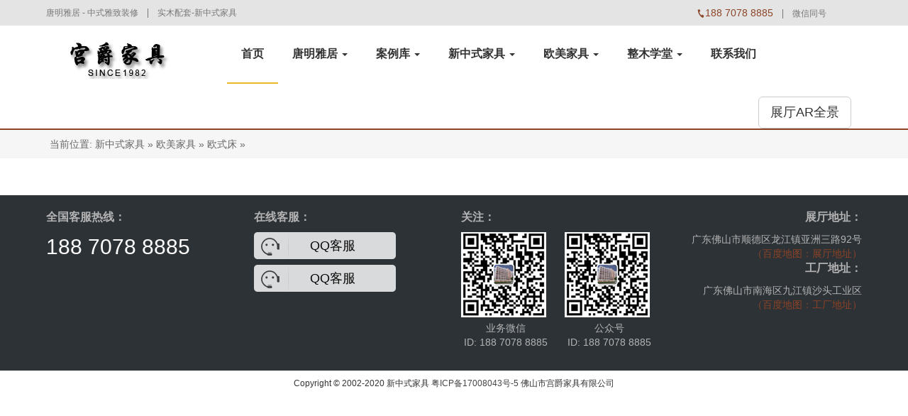

--- FILE ---
content_type: text/html
request_url: http://www.fes9.com/36/
body_size: 3198
content:
<!DOCTYPE html PUBLIC "-//W3C//DTD XHTML 1.0 Transitional//EN" "http://www.w3.org/TR/xhtml1/DTD/xhtml1-transitional.dtd">
<html xmlns="http://www.w3.org/1999/xhtml">
<head>
  <meta charset="utf-8" />
    <title>欧式床_唐明雅居</title>
    <meta content="新中式家具,广东新中式家具,佛山新中式家具,顺德新中式家具,乐从新中式家具,龙江新中式家具,新中式家具直销,新中式风格,新中式家具厂家,新中式家具厂家直销,唐明雅居" name="keywords" />
    <meta content="新中式家具厂家直销,冯总188 7078 8885唐明雅居新中式家具没有中间商赚差价.广东新中式家具,佛山新中式家具,顺德新中式家具,乐从新中式家具,龙江新中式家具,新中式家具官网,新中式家具直销,新中式风格,新中式家具厂家,新中式家具展厅" name="description" />
<link rel="stylesheet" href="/PCSS/style/bootstrap.min.css">
<link rel="stylesheet" href="/PCSS/style/owl.carousel.css">
<link rel="stylesheet" href="/PCSS/style/owl.theme.css">
<script type="text/javascript" src="/PCSS/js/jquery.min.js"></script>
<script type="text/javascript" src="/PCSS/js/bootstrap.min.js"></script>
<script type="text/javascript" src="/PCSS/js/owl.carousel.js"></script>    
<script type="text/javascript" src="/PCSS/js/zh.js"></script>

<!-- HTML5 shim and Respond.js IE8 support of HTML5 elements and media queries -->
<!--[if lt IE 9]>
  <script src="/js/html5shiv.js"></script>
  <script src="/js/respond.min.js"></script>
<![endif]-->    
<link href="/PCSS/style/zh.css" rel="stylesheet" type="text/css">
</head>
<body onload="navid(2);">
<div class="menutop">
  <div class="container">
    <div class="pull-left">
      <ul class="top-nav">
        <li class="hidden-xs"><a href="/1/about.html">唐明雅居 - 中式雅致装修</a></li>
        <li class="border hidden-xs"></li>
        <li><a href="/1/about.html">实木配套-新中式家具</span></a></li>
      </ul>
    </div>
    <div class="pull-right top-right">
      <ul class="top-nav">
        <a href="tel:18870788885 " class="visible-xs tel-wap"><i class="iconfont icon-tel"></i><span class="righttel">188 7078 8885 </span></a>
        <li class="hidden-xs tel-pc"><i class="iconfont icon-tel-pic"></i>188 7078 8885  </a></li>
        <li class="border hidden-xs hidden-sm"></li>
        <li class="relative hidden-xs hidden-sm">
          <div class="zh_weixin"><a href="/images/wx1.jpg">微信同号</a></div>
          <div class="show_zh_weixin"> <img title="新中式家具 业务微信" alt="新中式家具 业务微信" src="/images/top_weixin.png"> </div>
        </li>
      </ul>
    </div>
  </div>
</div>
<!--************ 主导航 ************-->
<div class="main-nav">
  <div class="container">
    <nav class="navbar navbar-default" role="navigation">
      <div class="container-fluid">
        <div class="navbar-header">
          <button type="button" class="navbar-toggle collapsed" data-toggle="collapse" data-target="#bs-example-navbar-collapse-1"> <span class="sr-only">切换导航</span> <span class="icon-bar"></span> <span class="icon-bar"></span> <span class="icon-bar"></span> </button>
          <a class="navbar-brand zh-logo" href="/" title="新中式家具整屋配套" alt="新中式家具整屋配套"><img src="/images/logo.png"> </a> </div>
        <div class="collapse navbar-collapse" id="bs-example-navbar-collapse-1">
          <ul class="nav navbar-nav">
            <li class="h-cur"><a href="/">首页</a></li>
            <li class="dropdown"> <a href="/html/about.html" class="dropdown-toggle" data-toggle="dropdown"> 唐明雅居 <b class="caret"></b> </a>
              <ul class="dropdown-menu">
              <li> <a href="/1/contact.html" title="联系我们">联系我们</a> </li>
<li> <a href="/1/about.html" title="关于我们">关于我们</a> </li>
 
              
               <li><a href='/10/'>行业资讯</a></li>
              
              </ul>
            </li>
          <li class="dropdown nva_4" > <a href="/4/" class="dropdown-toggle" data-toggle="dropdown"> 案例库 <b class="caret"></b> </a>
              <ul class="dropdown-menu">
                 
                 <li><a href='/18/'>客户实拍</a></li>
                 
                 <li><a href='/20/'>专卖风采</a></li>
                 
                 <li><a href='/19/'>酒店会所</a></li>
                 
              </ul>
            </li>

          <li class="dropdown nva_14" > <a href="/14/" class="dropdown-toggle" data-toggle="dropdown"> 新中式家具 <b class="caret"></b> </a>
              <ul class="dropdown-menu">
                 
                 <li><a href='/25/'>新中式沙发</a></li>
                 
                 <li><a href='/26/'>新中式床</a></li>
                 
                 <li><a href='/30/'>茶几电视柜</a></li>
                 
                 <li><a href='/31/'>餐桌餐椅</a></li>
                 
                 <li><a href='/32/'>柜类配套</a></li>
                 
                 <li><a href='/33/'>书房茶室</a></li>
                 
              </ul>
            </li>

          <li class="dropdown nva_15" > <a href="/15/" class="dropdown-toggle" data-toggle="dropdown"> 欧美家具 <b class="caret"></b> </a>
              <ul class="dropdown-menu">
                 
                 <li><a href='/35/'>欧式沙发</a></li>
                 
                 <li><a href='/36/'>欧式床</a></li>
                 
              </ul>
            </li>

          <li class="dropdown nva_5" > <a href="/5/" class="dropdown-toggle" data-toggle="dropdown"> 整木学堂 <b class="caret"></b> </a>
              <ul class="dropdown-menu">
                 
                 <li><a href='/27/'>木材简介</a></li>
                 
                 <li><a href='/28/'>整木知识</a></li>
                 
                 <li><a href='/29/'>装修好文</a></li>
                 
              </ul>
            </li>
            <li><a href="/1/contact.html">联系<span class="hidden-sm">我们</span></a></li>
          </ul>
          <div class="pull-right btn720 visible-lg"><a class="btn btn-default btn-lg" href="http://beyond.3dnest.cn/play/?m=63be0fce_EYpv_b6f9" target="_blank" rel="nofollow">展厅AR全景</a></div>
        </div>
      </div>
    </nav>
  </div>
</div>
<script>
(function(){
    var bp = document.createElement('script');
    var curProtocol = window.location.protocol.split(':')[0];
    if (curProtocol === 'https') {
        bp.src = 'https://zz.bdstatic.com/linksubmit/push.js';
    }
    else {
        bp.src = 'http://push.zhanzhang.baidu.com/push.js';
    }
    var s = document.getElementsByTagName("script")[0];
    s.parentNode.insertBefore(bp, s);
})();
</script><div class="guide">
    <guolv><div class="container"><h5><span></span>当前位置: <a href='/'>新中式家具</a> »
	 <a href="http://www.fes9.com/15">欧美家具  »</a> 
<i class="fa fa-circle"></i> 
 <a href="http://www.fes9.com/36">欧式床  »</a> 
<i class="fa fa-circle"></i> 
 </h5></div></guolv>
</div>
<div class="list case_ny p_t_b_26">
   <div class="container">
        <div class="row for">
            <ul id="imglist"> 
                        </ul>   
            <div class="pagebars"> </div>
         </div> 
    </div> 
</div> 

<footer>
  <div class="footer">
    <div class="container">
      <div class="row">
        <div class="col-md-3 col-sm-4 col-xs-6">
          <dl>
            <dt>全国客服热线：</dt>
            <dd class="tel a-8c4326"><a href="tel:188 7078 8885"  style="color:#fff;">188 7078 8885</a></dd>

          </dl>
        </div>
        <div class="col-md-3 col-sm-4 col-xs-6">
          <dl>
            <dt>在线客服：</dt>
            <dd class="kf"><a href="http://wpa.qq.com/msgrd?v=3&uin=2596825999&site=qq&menu=yes" target="_blank" rel="nofollow">QQ客服</a></dd>
            <dd class="kf hidden-xs"><a href="http://wpa.qq.com/msgrd?v=3&uin=2596825999&site=qq&menu=yes" target="_blank" rel="nofollow">QQ客服</a></dd>
          </dl>
        </div>
        <div class="col-md-3 col-sm-4 hidden-xs">
          <dl>
            <dt>关注：</dt>
            <dd class="col-xs-6 p-l-0 max_img_100"> <img src="/images/wx1.jpg" alt="业务微信" title="业务微信">
              <p class="text-center m-t-5 font14">业务微信<br>
                ID: 188 7078 8885</p>
            </dd>
            <dd class="col-xs-6 p-r-0 max_img_100"> <img src="/images/wx2.jpg"alt="唐明雅居" title="冯总微信号">
              <p class="text-center m-t-5 font14">公众号<br>
                ID: 188 7078 8885</p>
            </dd>
          </dl>
        </div>
        <div class="col-md-3 text-right hidden-sm hidden-xs">
          <dl>
            <dt>展厅地址：</dt>
            <dd class="font14">广东佛山市顺德区龙江镇亚洲三路92号</dd>
            <dd class="font14 a-8c4326"><a href="http://j.map.baidu.com/s/tBH_Fb" target="_blank" rel="nofollow">（百度地图：展厅地址）</a></dd>
            <dt class="m-top-20">工厂地址：</dt>
            <dd class="font14">广东佛山市南海区九江镇沙头工业区</dd>
            <dd class="font14 a-8c4326"><a href="http://j.map.baidu.com/s/tBH_Fb" target="_blank" rel="nofollow">（百度地图：工厂地址）</a></dd>
          </dl>
        </div>
      </div>
    </div>
  </div>
  <div class="container">
    <p class="text-center m-t-10" style="font-size: 12px">Copyright &copy; 2002-2020 新中式家具 <a target="_blank" rel="noflollow" href="https://beian.miit.gov.cn/">粤ICP备17008043号-5</a> 佛山市宫爵家具有限公司 </p>


  </div>
</footer>
<div style="display:none"> 

</div></body>
</html>


--- FILE ---
content_type: text/css
request_url: http://www.fes9.com/PCSS/style/zh.css
body_size: 8162
content:
@font-face {
  font-family: 'iconfont';  /* project id："181393" */
  src: url('//at.alicdn.com/t/font_xxfy1s3zeufh6w29.eot');
  src: url('//at.alicdn.com/t/font_xxfy1s3zeufh6w29.eot?#iefix') format('embedded-opentype'),
  url('//at.alicdn.com/t/font_xxfy1s3zeufh6w29.woff') format('woff'),
  url('//at.alicdn.com/t/font_xxfy1s3zeufh6w29.ttf') format('truetype'),
  url('//at.alicdn.com/t/font_xxfy1s3zeufh6w29.svg#iconfont') format('svg');
}
.iconfont{font-family:"iconfont";font-size:16px;font-style:normal;-webkit-font-smoothing: antialiased;-webkit-text-stroke-width: 0.2px}

.icon-tel{color:#edb811; font-size:35px; }
.tel-wap{margin-top:5px;margin-right: 10px;}
.tel-pc{color: #8c4528!important; font-size:14px;}
.icon-tel-pic{ font-size:12px;}

.l1,.l2,.l3,.l4,.l5,.l6{color:#aaa;}
.l1{font-size:40px; }
.l2{font-size:40px; }
.l3{font-size:40px; }
.l4{font-size:40px; }
.l5{font-size:40px; }
.l6{font-size:40px; }

*{margin:0; padding: 0}
li{list-style: none; }
ol, ul { list-style: none;  margin:0;}
a {  font-family: Verdana,Geneva,sans-serif;  cursor: pointer;}
address, cite, dfn, em, var { font-style: normal;}

a{color:#444;text-decoration:none}
a:visited{color:#918b8e;text-decoration:none}
a:hover{color:#9c7046}
a:active{color:#666}

h1, .h1, h2, .h2, h3, .h3 {
    margin-top: 0px;
    margin-bottom: 0px;
}

.img-center{display:block; text-align:center;}
/*5列*/
.col-xs-5ths, .col-sm-5ths, .col-md-5ths, .col-lg-5ths { position: relative; min-height: 1px; padding-right: 10px; padding-left: 10px; } 
@media (min-width:768px) { 
    .col-sm-5ths { width: 20%; float: left; } 
} 
@media (min-width:992px) { 
    .col-md-5ths { width: 20%; float: left; } 
} 
@media (min-width:1200px) { 
    .col-lg-5ths{ width: 20%; float: left; } 
}

/*bt更改*/
@media (min-width: 1318px){
.container {  width: 1318px;}
}
.col-xs-1, .col-sm-1, .col-md-1, .col-lg-1, .col-xs-2, .col-sm-2, .col-md-2, .col-lg-2, .col-xs-3, .col-sm-3, .col-md-3, .col-lg-3, .col-xs-4, .col-sm-4, .col-md-4, .col-lg-4, .col-xs-5, .col-sm-5, .col-md-5, .col-lg-5, .col-xs-6, .col-sm-6, .col-md-6, .col-lg-6, .col-xs-7, .col-sm-7, .col-md-7, .col-lg-7, .col-xs-8, .col-sm-8, .col-md-8, .col-lg-8, .col-xs-9, .col-sm-9, .col-md-9, .col-lg-9, .col-xs-10, .col-sm-10, .col-md-10, .col-lg-10, .col-xs-11, .col-sm-11, .col-md-11, .col-lg-11, .col-xs-12, .col-sm-12, .col-md-12, .col-lg-12 {
    position: relative;
    min-height: 1px;
    padding-right: 10px;
    padding-left: 10px;
}

.clearfix {-ms-zoom: 1;}
.clearfix::after {  height: 0px;  overflow: hidden;  clear: both;  display: block;   visibility: hidden;    content: ".";}

.m-t-10{margin-top: 10px!important; }
.m-t-5 {  margin-top: 5px;}
.m-b-15{margin-bottom: 15px}
.m-b-10{margin-bottom: 10px}
.m-b-30{margin-bottom: 30px}

@media (min-width: 768px){
    .navbar-brand { margin-left: 0px!important;}
}
@media (max-width: 768px){
  .m-b-15-768{margin-bottom: 15px}
  
}
.m-t-b-30{margin-top: 30px; margin-bottom: 30px}
@media (max-width: 400px){
	.m-t-b-30{margin-top: 15px; margin-bottom: 15px}
}
.p-0{padding: 0}
.p-l-0{padding-left: 0}
.p-r-0{padding-right: 0}
.p-t-30{padding-top: 30px}
.padding-l-r-0{padding-right: 0; padding-left:0;}
.m_t_2em{margin-top: 2em}

.relative{ position: relative; } 
.line { border-bottom: 1px dotted #ccc;}
.a-8c4326 a {  color: #8c4326; }
.radius_img img{border-radius: 2px; -webkit-border-radius: 2px;-moz-border-radius: 2px;}
.img100 img,
.img100 a img{width: 100%}
.max_img_100 img,
.max_img_100
{ max-width: 100% }
.post-body p{padding-bottom: 15px;}

/*顶部bar*/
.menutop { background: #e4e4e4;}
.menutop .container{padding-left:10px; padding-right:10px;}
.top-nav{height: 36px; line-height: 36px; font-size: 12px;}
.top-nav li{ display: inline-block;  color: #999;}
.top-nav li a{  color: #777;}
.menutop .pull-left span{ color: #8c4427;  padding-left: 2px}
.top-nav li.border { width: 1px; height: 13px; background: #777; vertical-align: middle; margin: 0 10px;}
.menutop .pull-right a.tel{color: #8c4528; font-weight: bold;}
.menutop .pull-right a.tel_icon{ background: url(top_nav_icos.png) 0 -45px no-repeat;  padding-left: 15px;}
.show_zh_weixin {   position: absolute;   top: 37px;   left: -15px;   display: none;   z-index: 99999999;}
.pull-right.top-right {margin-right: 50px;}
@media (max-width: 1200px){
  .show_zh_weixin {left: -20px;}
}
.shows .show_zh_weixin{display: block;}
.btn720 { margin-top: 18px;}

@media (max-width: 400px){
  .top-nav{ }
  .menutop .pull-left li{font-size: 16px}
  /*.menutop .pull-right{ float: left!important; }*/
}

/*导航*/
.main-nav .container{padding-left:10px; padding-right:10px;}
.navbar-toggle{margin-right: 5px;}
.container-fluid{padding-right: 0; padding-left: 0;}
.navbar-default {background-color: #fff!important;min-height: 80px;}
.navbar {border:0}
.navbar-header{margin-right: 40px!important}




.navbar-brand {
    padding: 0;
    margin:15px 15px 0 15px;
}

@media (min-width: 768px){
.navbar-nav > li > a {
	margin: 0 20px;    
	line-height: 80px;    
	font-weight: 700;    
	color: #666;    
	font-size: 16px; 
	padding:0;}
}
.navbar{margin-bottom: 0;}
.nav .h-cur { border-bottom: 2px solid #ebb928;}
.navbar-default .navbar-nav > li > a{color: #333}
.navbar-default .navbar-nav > .open > a{background: #8c4427!important;color: #fff!important;border-top-left-radius:4px;border-top-right-radius:4px;}
.nav .open > a{background: #8c4427!important;color: #fff!important}
.dropdown-menu{	border-radius: 4px;	min-width:100%!important;	background: #8c4427;}
@media (min-width: 768px){
  .navbar-nav > li > a { margin: 0; padding: 0 20px}
}
.dropdown-menu li{	color: #666;	height: 32px;	line-height: 32px;	font-size: 14px;	text-align: center;}
.dropdown-menu>li>a{color: #fff}
.dropdown-menu li a:hover{background: #a36952;color:#fff;}

@media (max-width: 767px){
  .navbar-header{margin-right: 0!important}
  .navbar-header button{margin-top: 1.5em}
  .nav .h-cur { border-bottom: 0px;}
  .nav > li{text-align: center;}
  .navbar-default .navbar-collapse{border-top: 2px solid #8c4427; margin-top: 0.5em}
  .navbar-default .navbar-nav > li > a{color: #fff; font-weight: 500;font-size: 18px; letter-spacing: 1px; }
  .navbar-default .navbar-nav .open .dropdown-menu > li > a{color: #ebb928}
  .navbar-default .navbar-nav > li > a:hover,
  .navbar-default .navbar-nav .open .dropdown-menu > li > a:focus{color: #ffd4c2}
}

@media only screen and (max-width: 767px) and (min-width: 250px){
.navbar-default .navbar-collapse {
    top: 80px;
    position: absolute;
    width: 100%;
    left: 0px;
    right: 0px;
    background: rgba(145,68,39,0.9);
    margin: 0px auto;
    border: medium none;
    z-index: 9999}
}

/*滚动大图*/
#owl-demo { width: 100%; margin-left: auto; margin-right: auto;}
#owl-demo .item{ display: block;}
#owl-demo img { display: block; width: 100%; border: 0 none;}
#bar{ width: 0%; max-width: 100%; height: 4px; background: #eab827; overflow: hidden;}
#progressBar{ width: 100%; background: #ededed;}
.owl-wrapper-outer{  position: relative;  background: #ccc;}
.owl-controls{left: 50%; position: absolute;  bottom: 30px;  margin-left: -30px;  z-index: 10;}
.owl-theme .owl-controls .owl-page span{background: #fff}


/*首页公用部分*/
.index-tit { border-left: solid 4px #BEBEBE; height: 26px; line-height: 26px; text-indent: 20px; font-size: 26px; margin-bottom: 20px;  }
.index-tit a{ color: #000;  }
.index-tit a:hover{  color: #8c4427}


/*流程图*/
.flow-chart {
    background: #f7f7f7;
    margin-bottom: 20px;
}

.flow-chart .service b,
.flow-chart .service i{display: block;}
.flow-chart .service b{font-size: 22px}
.flow-chart .service i{font-weight: normal; font-size: 12px; font-style: normal;}

.flow-chart .service{
  border-right: 1px solid #999; 
  margin-right: 30px
}

.flow-chart .col-lg-2{
  padding-top:20px; 
  padding-bottom: 20px
}

.flow-chart .col-lg-10{
  padding-left: 0; 
  padding-right: 0
}

.flow-chart .col-md-2{
  font-family: '微软雅黑'; 
  font-size: 14px; 
  font-weight: bold; 
  color: #666; 
  padding-top:20px; 
  padding-bottom: 20px
}

@media (max-width: 1200px){
  .flow-chart .col-md-2{font-size: 12px; }
}

  

.flow-chart span{
  margin-left: 10px;  
  display: inline-block;
}

.flow-chart em{    
    display: block;
    width: 42px;
    height: 42px;
    background: url(liucheng.png) no-repeat;
    float: left;
}

.flow-chart .s1 em { background-position: 0px 0;}
.flow-chart .s2 em { background-position: -42px 0;}
.flow-chart .s3 em { background-position: -84px 0;}
.flow-chart .s4 em { background-position: -126px 0;}
.flow-chart .s5 em { background-position: -168px 0;}
.flow-chart .s6 em { background-position: -208px 0;}

@media (max-width: 400px){
    .flow-chart .col-md-2{ padding-top: 5px;  padding-bottom: 5px;}
}

/*banner*/
.small_banner{
  background: rgba(145,76,48,0.2);
  margin-bottom: 2em;
  margin-top: 2em;
}

/*首页产品*/
.index-prod .col-md-6 img,
.index-prod .col-md-4 img{width: 100%}
.index-prod .col-md-6 span{ 
  display: inline-block; 
  background: #f1eee5; 
  width: 100%; 
  padding: 20px 10px; 
  font-size: 24px;
}
.index-prod .col-md-4 span{ 
  display: inline-block; 
  background: #f1eee5; 
  width: 100%; 
  padding: 20px 10px; 
  font-size: 20px; 
  margin-bottom: 20px
}

.index-prod a{ color: #333}
.index-prod a:hover {color: #8c4527;}

.btn-warning {
  color: #fff;
  background-color: #ae7c68;
  border-color: #8c4528;
}

.btn-warning:hover{
  background-color: #ebb928;
  border-color: #c89614;
}

.index-prod img:hover {
    opacity: .9;
    filter: alpha(opacity=90);
}

@media (max-width: 400px){
	.index-prod .col-md-6 span{ font-size: 12px!important}
    .index-tit {font-size: 18px; margin-bottom: 10px}
    .index-prod{padding-right: 10px}
    .index-prod .col-md-6{ padding-right:0}
    .index-prod .col-md-6 span{font-size: 14px;padding: 5px 10px; margin-bottom: 15px }
    .index-prod .col-md-4 span{font-size: 12px;padding: 5px 10px; }
    .index-prod .m_t_2em{margin-top: 0; margin-bottom: 0}
    .index-prod .btn-lg{font-size:14px; padding: 5px 10px}
}


/*案例*/
.case_list {
  position: relative;
}

.case_list p{ 
  margin-bottom: 0; 
  color: #fff
}
.case_list a span, .case_list a p, .case_list a em {
  position: absolute;
}

.case_list a span {
  bottom: 0;
  left: 0;
  background: #000;
  opacity: .55;
}

.case_list a.case_one span {
  width: 100%;
  height: 90px;
}

.case_list a.case_one p {
  left: 20px;
  bottom: 44px;
  font-size: 24px;
  width: 80%;
  height: 26px;
  line-height: 26px;
}

.case_list a.case_one em {
  left: 20px;
  bottom: 23px;
  color: #999;
  width: 90%;
  overflow: hidden;
  text-overflow: ellipsis;
  white-space: nowrap;
}

.case_list a.case_two span {
  width: 100%;
  height: 30px;
}

.case_list a.case_two p {
  left: 14px;
  color: #fff;
  bottom: 6px;
  width: 80%;
  overflow: hidden;
  text-overflow: ellipsis;
  white-space: nowrap;
  font-size: 14px;
}

@media (max-width: 400px){
    .case_list a.case_one p {font-size: 16px;}
    .case_list a.case_two p { font-size: 12px;}
}

/*新闻*/
.index_news_list a.left:before
{
    content: "";
    margin-right: 5px;
    display: inline-block;
    width: 2px;
    height: 2px;
    background-color: #666;
    font-size: 12px;
    vertical-align: middle;
    line-height: 24px;
}

.index_news_list a.pull-right>i{
    background: url(triangle.jpg) no-repeat;
    display: inline-block;
    width: 5px;
    margin-right: 5px;
    height: 10px;
    padding-left: 5px;
}

.index_news_list{
  padding: 16px 0; height:120px;
}

.index_news_list li{padding-right:10px;}

.index_news_list a{
  font-size: 12px; 
  color: #333;    
  line-height: 28px;    
  height: 28px;
  overflow: hidden;
  text-overflow: ellipsis;
  white-space: nowrap;
}

.index_news_list a:hover{
  color: #8c4527; 
  text-decoration: none;
}

.index_news_list a.pull-right{color: #999}
.index_news_list a.pull-right:hover  {color: #8c4527;}


.index_news .tag{
  border-left: 1px solid #ededed;
  border-top:  1px solid #ededed;
  width: 100%;
  display: inline-block;

}
.index_news .tag li{
  border-bottom:1px solid #ededed; 
  border-right:1px solid #ededed; 
  line-height: 40px; 
  height: 40px; 
  font-size: 12px
}
.index_news .tag .col-md-4{
  padding-left: 0; 
  padding-right: 0
}
.index_news .tag li a{
  color: #333; 
  padding-left: 5px; 
  padding-right: 5px
}
.index_news .tag li a:hover{
  background: #8c4427;
  color: #fff; 
  display: inline-block; 
  width: 100%; 
}
.new_ad{
  padding-top: 20px;
}

@media (max-width: 400px){
    .index_news_list li{  width: 95%;overflow: hidden;text-overflow: ellipsis;white-space: nowrap;}
  .hidden-xs {display: none!important;}
}

@media only screen and (max-width: 767px) and (min-width: 250px){
	.index_news .line{border-bottom:0;}
}

/*城市*/
.city {
    border: 1px #c5c5c5 solid;
    border-bottom: 1px #8c4427 solid;
    margin-bottom: 25px;
    padding: 10px 20px;
    font-size: 12px;
    background: #FFFFFF url(bg_city.png) no-repeat right bottom;
}
.city img {
    float: left;
    display: block;
}

.city span {
    margin-left: 60px;
    display: block;
}
.city span a {
	color: #999;
  padding: 0px 5px 5px 5px;
  line-height: 24px;
}
.city span a:hover{
	text-decoration:underline;
}

/********************************************首页**********************************************/

/*footer*/
.footer{  
	padding: 20px 0; 
	background:#2D3237;
	color:#b3b3b3;
}

.footer a:hover{
	color: #8c4326
}

.footer dt {
	margin-bottom: 10px;
  font-size: 16px;
  font-weight: bold;
}

.footer .tel {
  margin-bottom: 10px;
  font-size: 30px;
  color: #050505;
}

@media (max-width: 1200px){
    .footer .tel{font-size: 20px;}
}

.footer .kf a{
	background: url(kf.png) no-repeat -1px 0px; 
	margin: 5px 0 8px;    
	padding-left: 49px;    
	display: block;    
	width: 200px; 
  text-indent: 30px;
  height: 38px;
  line-height: 38px;
  font-size: 18px;
  color: #070707;
  text-decoration: none;
}

.footer .kf a:hover{
	background-position: -1px -43px;
  color: #fff;
}

.friendly-title {
  height: 32px;
  border-bottom: 1px solid #eaeaea;
  position: relative;
  margin-bottom: 5px;
}

.friendly-title h5 {
  border-bottom: 1px solid #999;
  width: auto;
  font-weight:bold;
  height: 32px;
  line-height: 32px;
  color: #ae7b67;
  position: absolute;
  top: 0px;
  margin: 0;
  padding: 0;
}

.friendly-link a {
  font-size: 12px;
  color: #999;
  padding-right: 10px;
  line-height: 24px;
}

.friendly-link a:hover{
	text-decoration:underline;
}

@media (max-width: 400px){

.footer .tel {    font-size: 16px;}
.footer .kf a {  background:#d9dadb;    padding-left:0;   width: 100%;  text-indent:0;   text-align: center;   font-size: 18px;   color: #070707;    text-decoration: none;}
.footer .kf a:hover{   color: #8c4528;}

}

/*内页*/

/*当前位置*/
.guide{background:#f6f6f6;  border-top:2px solid #8c4427;}
.guide h4{font-size:36px;color:#fff; height:40px; line-height:40px}
.guide h4 span{color:#d0a071;font-size:36px;padding-left:12px}
.guide h5{font-size:14px;color:#666;height:40px; line-height:40px; margin-top:0; margin-bottom:0;}
.guide h5 a{color:#666 !important}



/*下一页*/
.pagebar{ width:100%; padding:20px 0}
.pagination-loading,.ias_trigger a { float:left;   height: 35px;  display: block;  width: 100%;  background: #f2f2f2;  text-align: center;  font-size: 14px;  line-height: 35px;  color: #454545; margin:20px 0}
.pagebar{ display:none}

/*内页tag*/
.tags{color:#8c4427; background: #f8f8f8; padding-bottom:10px;}
.tags .tagbox{padding:15px; font-size:14px;}
.tags .tagbox h4{font-size:14px;}
.tags .tagbox li{float:left; margin-right:20px; margin-top:10px;}
.tags .tagbox li a{font-size:12px; color:#999;}
.tag-count { color:#ae7b67;}

/*内容公用*/
.post-body img{max-width:100%;}


/*内页新闻页*/
.new-content{ padding: 30px 5px  }
.new-content .cur-page { color: #333; margin-bottom: 15px;}
.new-content h1 {  font-size: 24px;   font-weight: normal;    color: #000;}
.new-content .des {   padding-bottom: 40px;  margin-top: 20px;  border-bottom: 2px solid #f0f0f0;   color: #999999;}
.new-content .des span { margin-right: 16px; }
.new-content img{max-width: 100%}

.new-content .content { margin-top: 30px; line-height: 2;      color: #333; }
.new-content .content p{font-size: 16px;    padding-bottom: 15px;}
.new-content .content img{}
.new-content .content table{font-size: 16px;margin-top:10px; margin-bottom:10px;}
.new-content .content table td{padding:5px;}

.encyclopedia {   margin-bottom: 20px;    border: 1px solid #e6e6e6;}
.encyclopedia h3{ height: 49px;   line-height: 49px;   padding-left: 20px;   font-size: 16px;   border-bottom: 1px solid #e6e6e6;   background: #f9f9f9;}
.encyclopedia .enc-con {  padding: 20px 20px 10px 20px;}
.encyclopedia ul {   margin-bottom: 10px;}
.encyclopedia li {  text-overflow: ellipsis;  white-space: nowrap;  overflow: hidden; }
.encyclopedia li a {  font-size: 14px;  line-height: 2.3;  color: #666; }


.new-content .tags {   margin-bottom: 20px;   border-bottom: 2px solid #f0f0f0;  color: #999; padding-bottom:20px; }
.new-content .tags p{font-size: 16px}
.new-content .tags span { display: inline-block;  margin-right: 5px;   padding: 0 10px;   vertical-align: middle;   background: #f0f0f0;   border-radius: 2px;   color: #666;}

.new-content .page,.new-content .page a{ color:#8c4326;}

.like-article p{font-size: 16px; }
.like-article a{ font-size: 14px;  color: #999;}
.like-article img{max-width: 100%}

.new-content-list li {
  padding-bottom: 20px;
  margin-bottom:20px;
  border-bottom: 1px dashed #f0f0f0;
}

.new-content-list img{width:100%;}
.new-content-list .mz-con h2 a {
  font-size: 20px;
  font-weight: normal;
  color: #000;
}
.new-content-list .mz-con .des {
  color: #999;
  height: 72px;
  margin-top: 10px;
  margin-bottom: 22px;
  line-height: 2;
  overflow: hidden;
  color: #999999;
}
.new-content-list .views,
.new-content-list .category,
.new-content-list .tag{float:left; margin-right:10px;}
.new-content-list .time{float:right;}

.new-content-list .mz-con .tag span {
  display: inline-block;
  margin-right: 5px;
  padding-left: 10px;
  padding-right: 10px;
  background: #f0f0f0;
  color: #666666;
}

.ellipsis-h2 h2
 {
    text-overflow: ellipsis;
    white-space: nowrap;
    overflow: hidden;
}
.ellipsis li {
    text-overflow: ellipsis;
    white-space: nowrap;
    overflow: hidden;
    width:95%;
}


.galleryg-page { line-height: 2;  color: #333; }
.galleryg-page p{font-size: 16px;    padding-bottom: 15px;}
.galleryg-page img{max-width:100%;}
.box_gallery{margin-bottom:25px;}
.box_gallery img{width:100%;}

/*案例图片*/
.p_10_20{padding:10px 20px; }
#imglist>li>.linr {
    border: 1px solid #e0e0e0;
    position: relative;
    margin-bottom: 25px;
}

#imglist>li>.linr>a:hover>img{opacity: 0.9;}

#imglist>li>.linr>.checking{ position: absolute; width: 100%; height: 0px;top:0;left:0;z-index: 99; background:rgba(30,19,13,0.5);}
#imglist>li>:hover>.checking{height:60px; transition:all .3s ease-in-out;-webkit-transition: all .3s ease-in-out;}
#imglist>li>.linr>.checking>a{display: block;float: right; width:117px; height:0px;margin-top: 10px;cursor: pointer;}
#imglist>li>:hover>.checking>a{height:40px; transition:all .3s ease-in-out;-webkit-transition: all .3s ease-in-out;}


#imglist a.online-consult{margin-right: 20px; background:url(online-consult.png) no-repeat center center;}

.case-title{
    display: block;
    height: 40px;
    line-height: 40px;
    color: #323232;
    font-size: 14px;
    border-bottom: 1px solid #e0e0e0;
    cursor: pointer;
    overflow: hidden;
    text-overflow: ellipsis;
    white-space: nowrap;
    
}

@media (max-width: 768px){

.case-title{border-bottom: 0px solid #e0e0e0;
    height: 20px;    line-height: 20px;
}

}


.case-tags li{float:left;}
.case-tags li:nth-child(n+4){display:none;}


.title_gallery{
    height:40px;
    line-height:40px;
    border-left: 1px solid #000;
    border-right: 1px solid #000;
    border-bottom: 1px solid #000;
}

.ias_trigger{margin:0 0px;}
.ias_trigger a span {
    width: 15px;
    height: 15px;
    background: url(load_gif.gif) no-repeat;
    vertical-align: middle;
    display: inline-block;
    margin-right: 4px;
}


.case-tags {
    padding-left: 30px;
    color: #323232;
    margin-top:10px;
    margin-bottom:10px;
    background: url(ptags.png) no-repeat 0 2px;
}
.case-tags>ul>li {
    padding: 4px 5px;
    margin-right: 5px;
    text-align: center;
    font-size: 12px;
}

.case-tags>ul>li:nth-child(1) {
    background: #fffbf8;
    border: 1px solid #eed8c3;
    color: #b69a82;
}
.case-tags>ul>li:nth-child(2) {
    background: #f1f8fe;
    border: 1px solid #bcdef7;
    color: #8bb5e5;
}
.case-tags>ul>li:nth-child(3) {
    background: #f5fff4;
    border: 1px solid #bfe9b7;
    color: #6bb55c;
}

/*产品页*/
.p_15_30{padding:15px 30px;}
.p_t_b_15{padding-top:15px; padding-bottom:15px;}
.p_t_b_26{padding-top:26px; padding-bottom:26px;}
.bg_white{background:#fff;}
.bg_prod{background:#e9eaec;}
.post-title{margin-bottom:1em;margin-top:1em; font-size: 24px;;font-weight: normal;}
.sidebar_prod dl{margin-bottom:0;}
.sidebar_prod dt{
    font-size: 20px;
    margin-bottom: 10px;
    font-weight: 400;
}
.p_l_r_15{padding-left:15px; padding-right:15px;}
.p_l_r_9{padding-left:9px; padding-right:9px;}
.p_l_r_6{padding-left:6px; padding-right:6px;}
.p_t_30{padding-bottom:30px;}
.recommend_img .col-xs-6{padding-right:6px; padding-left:6px; margin-bottom:12px;}
.sidebar_faq_list dd a{color:#666; font-size:12px;}
.sidebar_faq_list dd a::before {
    content: "";
    margin-right: 5px;
    display:inline-block;
    width: 2px;
    height: 2px;
    background-color: #666;
    font-size: 12px;
    vertical-align: middle;
    line-height: 24px;
}

.pagebars{clear: both;}
.pagebars li{float: left; border: 1px solid #ccc; min-width:30px;padding: 3px; margin-left:10px; text-align:  center;}
.pagebars li:hover{background: #e4e4e4;}
/*扩展阅读*/
.expands h4{ color:#ff0000; font-size:16px; padding-bottom:5px; border-bottom:2px solid #ff0000; float:left; }
.expands ul li{min-height:24px; line-height:24px;}
.expands p{padding:0; margin:0; font-size:14px}


/*=comment*/
.comments{border-top:2px solid #f0f0f0; padding-top:20px; margin-top:10px;}
.revertcomment a{color:#8c4427;}
.inpName {  line-height: 2;}

input,
textarea,
select{outline:none;border:1px solid #ddd;border-radius:3px;box-shadow:0 0 2px 2px #eee inset;background:#f9f9f9;padding:0 5px;font:14px/32px "微软雅黑",Arial;color:#666;}
textarea{line-height:24px;padding:5px;overflow:auto}
input:focus,
textarea:focus{border-color:#39C;background:#fff;color:#123}
input.err,
textarea.err{border-color:#C33;box-shadow:0 0 3px 3px #FFEEF7 inset;}
input[type='text']{height:30px;}
input[type='checkbox'],
input[type='radio']{border:none;background:none;}

#comment blockquote{border-left: 0}

#comment{}
#comment blockquote{position:relative;padding:0 0 0 70px;margin:0 0 20px;}
#comment figure{position:absolute;left:0;top:0;margin:0;padding:0;overflow:hidden}
#comment figure img{display:block;width:50px;height:50px;background:#def;border-radius:3px;}
#comment cite{font-style:normal;display:block;overflow:hidden}
#comment cite b{float:left}
#comment cite a{color:#345}
#comment time{float:right;color:#abc;font-size:12px}
#comment q{display:block;quotes:none}
#comment blockquote blockquote,
#postreply{margin:15px 0 0;border:1px solid #cde;padding:5px 8px 8px 47px;border-radius:3px}
#comment blockquote blockquote:before,
#postreply:before{content:".";overflow:hidden;height:0;width:0;font:0px/0 arial;border:10px solid;border-color:transparent transparent #def transparent;position:absolute;left:10px;top:-20px}
#comment blockquote blockquote figure{margin:8px 0 0 8px;}
#comment blockquote blockquote figure img{width:32px;height:32px;}
#comment blockquote blockquote cite b,
#comment blockquote blockquote cite time{float:none;margin:0 5px 0 0}
/*=reply*/
#reply{background-color:#f0f0f0;padding:5px;border-radius: 5px;display:none;}
#reply figure{display:none;}
/*=pstcmt*/
#postcmt dd{position:relative;padding:108px 0 0 0;margin:0 12px 0 100px;}
#postcmt dd h5{font-size:14px;font-weight:100;position:absolute;left:10px;top:5px;margin:0;}
form[action*='act=cmt'] p{margin:12px 0 0;}
form[action*='act=cmt'] p label{margin:0 -10px 0 10px;display:block}
form[action*='act=cmt'] p img{right:0;position:absolute;margin:-2px -2px 0 0;z-index:2}
form[action*='act=cmt'] p sup{color:#F36;}
form[action*='act=cmt'] input{height:32px;width:100%;display:block;background:none;margin:0 0 -29px -10px;text-indent:60px;}
form[action*='act=cmt'] textarea,
form[action*='act=cmt'] span[class^='xhe_']{height:96px;position:absolute;top:0;left:0;background:none;width:100%;}
form[action*='act=cmt'] textarea:focus{background:#fff!important;}
form[action*='act=cmt'] button{}
#postcmt figure{position:absolute;left:-100px;top:0;margin:0;padding:0;width:80px;text-align:center;}
#postcmt figure img{width:80px;height:80px;display:block;margin:0 0 3px}
#postcmt figure b{margin:0 5px 0 0 }
#postcmt figure ins{color:#789;font-size:12px;position:relative;top:-1px;white-space:nowrap}
blockquote textarea{background:white!important;position:relative!important;width:95%!important;}
blockquote input{background:white!important;width:95%!important;}

#postcmt dt,
#comment dt{
    font-size: 1.4em;
    color: #3A6EA5;
    margin: 0 0 5px;
}

#postcmt {
    padding: 20px 0;
    line-height: 2;
}
form p{margin:12px 0 0;}

/*招聘*/
.hr-sidebar .row{
    margin-right: 5px!important;
    margin-left: 5px!important;
}
.hr .row{
    margin-right: 0px!important;
    margin-left: 0px!important;
}

.hr-sidebar >.row:nth-of-type(2n),
.hrlist >.row:nth-of-type(2n) {
    background-color: #f9f9f9;
}

.hr-sidebar >.row:hover,
.hrlist .row:hover{background:#e0dfdf}

.hr-row-tit {
    color: #646464;
    font-weight: bold;
    height: 40px;
    line-height: 40px;
    float: left;
    padding-left: 10px;
    text-align: left;
}

.hr-row {
    height: 40px;
    line-height: 40px;
    padding-left: 10px;
    overflow: hidden;
    white-space: nowrap;
    text-overflow: ellipsis;
}

.hr-row a {
    color: rgb(40,70,140);
    text-decoration:underline;
}
.hr-row span {
    color: #ff6600;
    font-weight: bold;
}

.hr-sidebar-tit{
    font-size: 20px;
    margin-bottom: 10px;
    font-weight: 400;
}

.hr-body ul li{
    list-style:none;
    text-indent:2em;
    margin:0;
    padding:0;
    font-size:16px;
}
.hr-body p{padding-bottom: 0px;font-size:16px;}

@media (max-width: 720px){
.hr-sidebar{margin-top:10px;}

.mb .new-content{padding:0;}
.mb .container{padding-left:0; padding-right:0;}
.mb .new-content h1{font-size:18px; font-weight:bold;}
.mb .new-content .des{padding-bottom: 20px;}
.mb .new-content .tags{padding-bottom:0; padding-top:5px; padding-left:5px;}
}


#newBridge {display: none!important;}
.navbar-brand>img { width: 200px;}

--- FILE ---
content_type: application/javascript
request_url: http://www.fes9.com/PCSS/js/zh.js
body_size: 188
content:

$(document).ready(function() {
	$(".relative").mouseover(function(){ 
		$(this).addClass('shows'); 
	}); 
	$(".relative").mouseout(function(){ 
		$(this).removeClass("shows"); 
	}); 
}); 